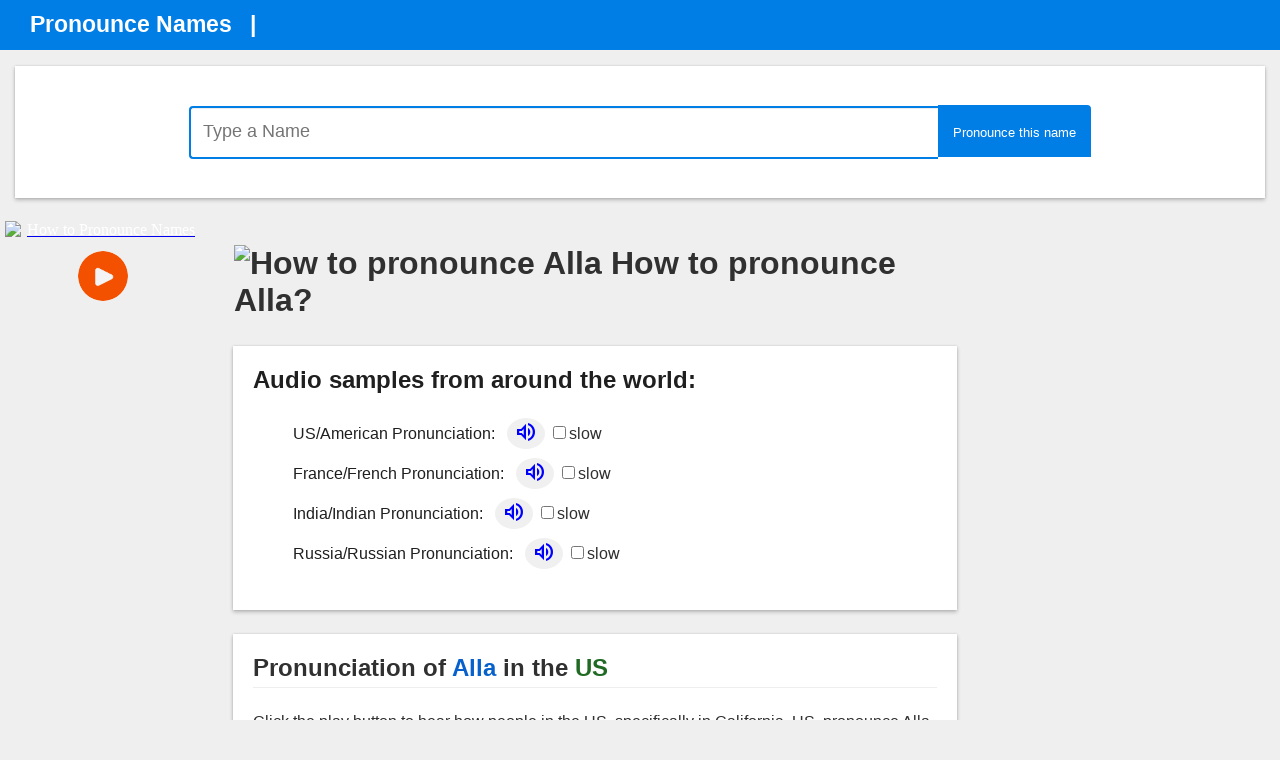

--- FILE ---
content_type: text/html; charset=utf-8
request_url: https://accounts.google.com/o/oauth2/postmessageRelay?parent=https%3A%2F%2Fpronouncenames.com&jsh=m%3B%2F_%2Fscs%2Fabc-static%2F_%2Fjs%2Fk%3Dgapi.lb.en.2kN9-TZiXrM.O%2Fd%3D1%2Frs%3DAHpOoo_B4hu0FeWRuWHfxnZ3V0WubwN7Qw%2Fm%3D__features__
body_size: 162
content:
<!DOCTYPE html><html><head><title></title><meta http-equiv="content-type" content="text/html; charset=utf-8"><meta http-equiv="X-UA-Compatible" content="IE=edge"><meta name="viewport" content="width=device-width, initial-scale=1, minimum-scale=1, maximum-scale=1, user-scalable=0"><script src='https://ssl.gstatic.com/accounts/o/2580342461-postmessagerelay.js' nonce="Ch6O5Q9tMhH34g3c0VWM2w"></script></head><body><script type="text/javascript" src="https://apis.google.com/js/rpc:shindig_random.js?onload=init" nonce="Ch6O5Q9tMhH34g3c0VWM2w"></script></body></html>

--- FILE ---
content_type: text/html; charset=utf-8
request_url: https://www.google.com/recaptcha/api2/aframe
body_size: 225
content:
<!DOCTYPE HTML><html><head><meta http-equiv="content-type" content="text/html; charset=UTF-8"></head><body><script nonce="7Y5SvJUlAmGQtnSZ3ioKYA">/** Anti-fraud and anti-abuse applications only. See google.com/recaptcha */ try{var clients={'sodar':'https://pagead2.googlesyndication.com/pagead/sodar?'};window.addEventListener("message",function(a){try{if(a.source===window.parent){var b=JSON.parse(a.data);var c=clients[b['id']];if(c){var d=document.createElement('img');d.src=c+b['params']+'&rc='+(localStorage.getItem("rc::a")?sessionStorage.getItem("rc::b"):"");window.document.body.appendChild(d);sessionStorage.setItem("rc::e",parseInt(sessionStorage.getItem("rc::e")||0)+1);localStorage.setItem("rc::h",'1768642390408');}}}catch(b){}});window.parent.postMessage("_grecaptcha_ready", "*");}catch(b){}</script></body></html>